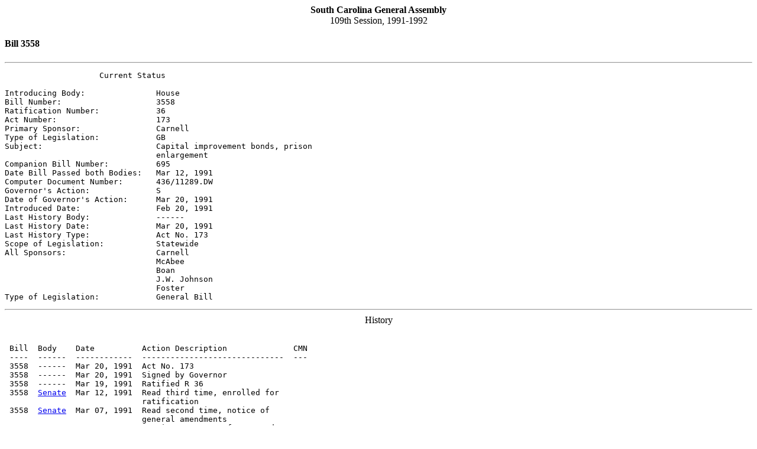

--- FILE ---
content_type: text/html; charset=iso-8859-1
request_url: https://testweb.scstatehouse.gov/sess109_1991-1992/bills/3558.htm
body_size: 2168
content:
<html>
<head>
<!-- http://www.scstatehouse.gov/sess109_1991-1992/bills/3558.htm -->
<title>1991-92 Bill 3558: Capital improvement bonds, prison enlargement - South Carolina Legislature Online</title>
<meta name="keywords" content="Capital improvement bonds, prison enlargement">
</head>
<body>
<p>
<center><b>South Carolina General Assembly</b><br>
109th Session, 1991-1992</center>
<p>
<h4>Bill 3558</h4>

<hr>
<pre>                    Current Status

Introducing Body:               <INB>House</INB>
Bill Number:                    <BIX>3558</BIX>
Ratification Number:            <RTN>36</RTN>
Act Number:                     <ACN>173</ACN>
Primary Sponsor:                <PSP>Carnell</PSP>
Type of Legislation:            <TYP>GB</TYP>
Subject:                        <SU1>Capital improvement bonds, prison
                                enlargement</SU1>
Companion Bill Number:          <CBN>695</CBN>
Date Bill Passed both Bodies:   <DPB>Mar 12, 1991</DPB>
Computer Document Number:       <CDN>436/11289.DW</CDN>
Governor's Action:              <GOV>S</GOV>
Date of Governor's Action:      <DGA>Mar 20, 1991</DGA>
Introduced Date:                <IND>Feb 20, 1991</IND>
Last History Body:              <LHB>------</LHB>
Last History Date:              <LHD>Mar 20, 1991</LHD>
Last History Type:              <LHT>Act No. 173</LHT>
Scope of Legislation:           <SOL>Statewide</SOL>
All Sponsors:                   <SPO>Carnell
                                McAbee
                                Boan
                                J.W. Johnson
                                Foster</SPO>
Type of Legislation:            <TOL><TYP>General Bill</TYP></TOL>
</pre>
<hr>
<center>History</center>
<p>
<pre>

 Bill  Body    Date          Action Description              CMN
 ----  ------  ------------  ------------------------------  ---
 3558  ------  Mar 20, 1991  Act No. 173
 3558  ------  Mar 20, 1991  Signed by Governor
 3558  ------  Mar 19, 1991  Ratified R 36
 3558  <a href="/sess109_1991-1992/sj91/19910312.htm">Senate</a>  Mar 12, 1991  Read third time, enrolled for
                             ratification
 3558  <a href="/sess109_1991-1992/sj91/19910307.htm">Senate</a>  Mar 07, 1991  Read second time, notice of
                             general amendments
 3558  <a href="/sess109_1991-1992/sj91/19910306.htm">Senate</a>  Mar 06, 1991  Unanimous consent for second
                             and third reading on the next
                             two consecutive Legislative
                             days
 3558  <a href="/sess109_1991-1992/sj91/19910306.htm">Senate</a>  Mar 06, 1991  Introduced, read first time,
                             placed on Calendar without
                             reference
 3558  <a href="/sess109_1991-1992/hj91/19910305.htm">House</a>   Mar 05, 1991  Read third time, sent to
                             Senate
 3558  <a href="/sess109_1991-1992/hj91/19910228.htm">House</a>   Feb 28, 1991  Read second time
 3558  <a href="/sess109_1991-1992/hj91/19910227.htm">House</a>   Feb 27, 1991  Committee Report: Favorable     30
 3558  <a href="/sess109_1991-1992/hj91/19910220.htm">House</a>   Feb 20, 1991  Introduced, read first time,    30
                             referred to Committee

</pre>

View additional <a href="/billsearch.php?billnumbers=3558&session=109&summary=B">legislative information</a> at the LPITS web site.
<p>
<hr>
<center>(Text matches printed bills.  Document has been reformatted to meet World Wide
Web
specifications.)</center>
<p>
(A173, R36, H3558)<p>

<p>

<b>AN ACT TO AMEND ACT 1377 OF 1968, AS AMENDED,
RELATING TO THE AUTHORIZATION OF CAPITAL
IMPROVEMENT BONDS, SO AS TO INCREASE THE INSTITUTION
SIZE FROM EIGHT HUNDRED EIGHT TO ONE THOUSAND, ONE
HUNDRED THIRTY BEDS IN THE MEDIUM SECURITY
INSTITUTIONS TO BE CONSTRUCTED BY THE DEPARTMENT OF
CORRECTIONS INSTEAD OF THE MEDIUM/MAXIMUM
INSTITUTION PREVIOUSLY AUTHORIZED, AND TO PROVIDE
THAT THE GENERAL ASSEMBLY INTENDS TO AUTHORIZE THE
ADDITIONAL FUNDS TO COMPLETE THESE ENLARGED PENAL
INSTITUTIONS IN LEGISLATION AUTHORIZING THE ISSUANCE
OF ADDITIONAL CAPITAL IMPROVEMENT BONDS DURING THE
1991 SESSION OF THE GENERAL ASSEMBLY.<p>

</b><p>

Be it enacted by the General Assembly of the State of South Carolina:<p>

<p>

<b>Institution size increased</b><p>

<p>

SECTION   1.  Sub-subitems (a) and (b) of subitem (1), item (f), Section
3, Act 1377 of 1968, as last amended by Act 622 of 1990, are further
amended to read:<p>

<p>

  &quot;(a) 1130-Bed Medium Security<p>

     Institution         $26,600,000<p>

<p>

   (b)  1130-Bed Medium Security<p>

     Institution           26,600,000&quot;.<p>

<p>

<b>Legislative intent</b><p>

<p>

SECTION 2.  The State Budget and Control Board and the South
Carolina Department of Corrections are directed to proceed with the two
institutions identified in Section 1 of this act.  The increase in the size of
the institutions requires an additional $9,725,000 for each facility to be
completed which totals $19,450,000.  It is the intent of the General
Assembly to provide these additional funds during the 1991 session of the
General Assembly in legislation authorizing the issuance of additional
capital improvement bonds.<p>

<p>

<b>Time effective</b><p>

<p>

SECTION 3. This act takes effect upon approval by the Governor.<p>

<p>

<p>

Approved the 20th day of March, 1991.<p>

<p>

<p>

<br>
<script defer src="https://static.cloudflareinsights.com/beacon.min.js/vcd15cbe7772f49c399c6a5babf22c1241717689176015" integrity="sha512-ZpsOmlRQV6y907TI0dKBHq9Md29nnaEIPlkf84rnaERnq6zvWvPUqr2ft8M1aS28oN72PdrCzSjY4U6VaAw1EQ==" data-cf-beacon='{"rayId":"9bdb2375c87acb43","version":"2025.9.1","serverTiming":{"name":{"cfExtPri":true,"cfEdge":true,"cfOrigin":true,"cfL4":true,"cfSpeedBrain":true,"cfCacheStatus":true}},"token":"565410926b6c467d84cc32520b0caede","b":1}' crossorigin="anonymous"></script>
</body>
</html>
